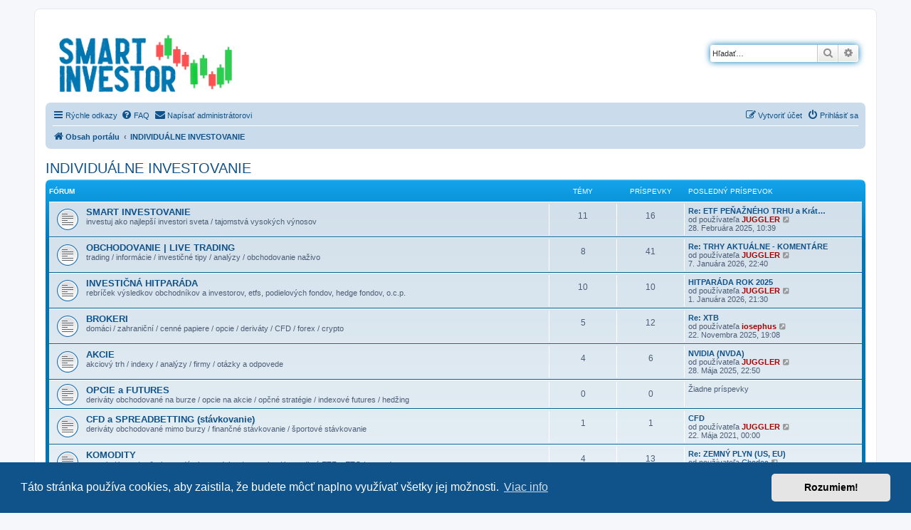

--- FILE ---
content_type: text/html; charset=UTF-8
request_url: https://www.smartinvestor.sk/diskusia/viewforum.php?f=12&sid=9eec8944553949e2e1065f127d396955
body_size: 7069
content:
<!DOCTYPE html>
<html dir="ltr" lang="sk-SK">
<head>
<meta charset="utf-8" />
<meta http-equiv="X-UA-Compatible" content="IE=edge">
<meta name="viewport" content="width=device-width, initial-scale=1" />

<title>Smart Investor - INDIVIDUÁLNE INVESTOVANIE</title>

	<link rel="alternate" type="application/atom+xml" title="ATOM - Smart Investor" href="/diskusia/app.php/feed?sid=16047c27bce84bdbba471e8c7db40afa">			<link rel="alternate" type="application/atom+xml" title="ATOM - Nové témy" href="/diskusia/app.php/feed/topics?sid=16047c27bce84bdbba471e8c7db40afa">				

<!--
	phpBB style name: prosilver
	Based on style:   prosilver (this is the default phpBB3 style)
	Original author:  Tom Beddard ( http://www.subBlue.com/ )
	Modified by:
-->

<link href="./assets/css/font-awesome.min.css?assets_version=31" rel="stylesheet">
<link href="./styles/prosilver/theme/stylesheet.css?assets_version=31" rel="stylesheet">
<link href="./styles/prosilver/theme/sk/stylesheet.css?assets_version=31" rel="stylesheet">



	<link href="./assets/cookieconsent/cookieconsent.min.css?assets_version=31" rel="stylesheet">

<!--[if lte IE 9]>
	<link href="./styles/prosilver/theme/tweaks.css?assets_version=31" rel="stylesheet">
<![endif]-->


<link href="./ext/kinerity/bestanswer/styles/prosilver/theme/bestanswer.css?assets_version=31" rel="stylesheet" media="screen">
<link href="./ext/rmcgirr83/contactadmin/styles/prosilver/theme/imageset.css?assets_version=31" rel="stylesheet" media="screen">
<link href="./ext/vse/abbc3/styles/all/theme/abbc3_common.min.css?assets_version=31" rel="stylesheet" media="screen">
<link href="./ext/vse/lightbox/styles/all/template/lightbox/css/lightbox.min.css?assets_version=31" rel="stylesheet" media="screen">


					<!-- Global site tag (gtag.js) - Google Analytics -->
		<script async src="https://www.googletagmanager.com/gtag/js?id=G-2N19V9H0E1"></script>
		<script>
			window.dataLayer = window.dataLayer || [];
			function gtag(){dataLayer.push(arguments);}
			gtag('js', new Date());

			gtag('config', 'G-2N19V9H0E1', {});
		</script>
		<style>
		@media (min-width: 900px) {
			.signature img.postimage,			.content img.postimage {
				max-height: 400px !important;
				max-width: 600px !important;
			}
		}
	</style>

</head>
<body id="phpbb" class="nojs notouch section-viewforum ltr ">


<div id="wrap" class="wrap">
	<a id="top" class="top-anchor" accesskey="t"></a>
	<div id="page-header">
		<div class="headerbar" role="banner">
					<div class="inner">

			<div id="site-description" class="site-description">
		<a id="logo" class="logo" href="./index.php?sid=16047c27bce84bdbba471e8c7db40afa" title="Obsah portálu">
					<span class="site_logo"></span>
				</a>
				<h1>Smart Investor</h1>
				<p>Investovanie s rozumom</p>
				<p class="skiplink"><a href="#start_here">Prejsť na obsah</a></p>
			</div>

									<div id="search-box" class="search-box search-header" role="search">
				<form action="./search.php?sid=16047c27bce84bdbba471e8c7db40afa" method="get" id="search">
				<fieldset>
					<input name="keywords" id="keywords" type="search" maxlength="128" title="Hľadať slová/výraz" class="inputbox search tiny" size="20" value="" placeholder="Hľadať…" />
					<button class="button button-search" type="submit" title="Hľadať">
						<i class="icon fa-search fa-fw" aria-hidden="true"></i><span class="sr-only">Hľadať</span>
					</button>
					<a href="./search.php?sid=16047c27bce84bdbba471e8c7db40afa" class="button button-search-end" title="Rozšírené vyhľadávanie">
						<i class="icon fa-cog fa-fw" aria-hidden="true"></i><span class="sr-only">Rozšírené vyhľadávanie</span>
					</a>
					<input type="hidden" name="sid" value="16047c27bce84bdbba471e8c7db40afa" />

				</fieldset>
				</form>
			</div>
						
			</div>
					</div>
				<div class="navbar" role="navigation">
	<div class="inner">

	<ul id="nav-main" class="nav-main linklist" role="menubar">

		<li id="quick-links" class="quick-links dropdown-container responsive-menu" data-skip-responsive="true">
			<a href="#" class="dropdown-trigger">
				<i class="icon fa-bars fa-fw" aria-hidden="true"></i><span>Rýchle odkazy</span>
			</a>
			<div class="dropdown">
				<div class="pointer"><div class="pointer-inner"></div></div>
				<ul class="dropdown-contents" role="menu">
					
											<li class="separator"></li>
																									<li>
								<a href="./search.php?search_id=unanswered&amp;sid=16047c27bce84bdbba471e8c7db40afa" role="menuitem">
									<i class="icon fa-file-o fa-fw icon-gray" aria-hidden="true"></i><span>Temy bez odpovedí</span>
								</a>
							</li>
							<li>
								<a href="./search.php?search_id=active_topics&amp;sid=16047c27bce84bdbba471e8c7db40afa" role="menuitem">
									<i class="icon fa-file-o fa-fw icon-blue" aria-hidden="true"></i><span>Aktívne témy</span>
								</a>
							</li>
							<li class="separator"></li>
							<li>
								<a href="./search.php?sid=16047c27bce84bdbba471e8c7db40afa" role="menuitem">
									<i class="icon fa-search fa-fw" aria-hidden="true"></i><span>Hľadať</span>
								</a>
							</li>
					
										<li class="separator"></li>

									</ul>
			</div>
		</li>

				<li data-skip-responsive="true">
			<a href="/diskusia/app.php/help/faq?sid=16047c27bce84bdbba471e8c7db40afa" rel="help" title="Často kladené otázky" role="menuitem">
				<i class="icon fa-question-circle fa-fw" aria-hidden="true"></i><span>FAQ</span>
			</a>
		</li>
			<li class="" data-last-responsive="true">
		<a href="/diskusia/app.php/contactadmin?sid=16047c27bce84bdbba471e8c7db40afa" role="menuitem">
			<i class="icon fa-envelope fa-fw" aria-hidden="true"></i><span>Napísať administrátorovi</span>
		</a>
	</li>
				
			<li class="rightside"  data-skip-responsive="true">
			<a href="./ucp.php?mode=login&amp;redirect=viewforum.php%3Ff%3D12&amp;sid=16047c27bce84bdbba471e8c7db40afa" title="Prihlásiť sa" accesskey="x" role="menuitem">
				<i class="icon fa-power-off fa-fw" aria-hidden="true"></i><span>Prihlásiť sa</span>
			</a>
		</li>
					<li class="rightside" data-skip-responsive="true">
				<a href="./ucp.php?mode=register&amp;sid=16047c27bce84bdbba471e8c7db40afa" role="menuitem">
					<i class="icon fa-pencil-square-o  fa-fw" aria-hidden="true"></i><span>Vytvoriť účet</span>
				</a>
			</li>
						</ul>

	<ul id="nav-breadcrumbs" class="nav-breadcrumbs linklist navlinks" role="menubar">
				
		
		<li class="breadcrumbs" itemscope itemtype="https://schema.org/BreadcrumbList">

			
							<span class="crumb" itemtype="https://schema.org/ListItem" itemprop="itemListElement" itemscope><a itemprop="item" href="./index.php?sid=16047c27bce84bdbba471e8c7db40afa" accesskey="h" data-navbar-reference="index"><i class="icon fa-home fa-fw"></i><span itemprop="name">Obsah portálu</span></a><meta itemprop="position" content="1" /></span>

											
								<span class="crumb" itemtype="https://schema.org/ListItem" itemprop="itemListElement" itemscope data-forum-id="12"><a itemprop="item" href="./viewforum.php?f=12&amp;sid=16047c27bce84bdbba471e8c7db40afa"><span itemprop="name">INDIVIDUÁLNE INVESTOVANIE</span></a><meta itemprop="position" content="2" /></span>
							
					</li>

		
					<li class="rightside responsive-search">
				<a href="./search.php?sid=16047c27bce84bdbba471e8c7db40afa" title="Zobraziť rozšírené možnosti vyhľadávania" role="menuitem">
					<i class="icon fa-search fa-fw" aria-hidden="true"></i><span class="sr-only">Hľadať</span>
				</a>
			</li>
			</ul>

	</div>
</div>
	</div>

	
	<a id="start_here" class="anchor"></a>
	<div id="page-body" class="page-body" role="main">
		
		<h2 class="forum-title"><a href="./viewforum.php?f=12&amp;sid=16047c27bce84bdbba471e8c7db40afa">INDIVIDUÁLNE INVESTOVANIE</a></h2>


	
	
				<div class="forabg">
			<div class="inner">
			<ul class="topiclist">
				<li class="header">
										<dl class="row-item">
						<dt><div class="list-inner">Fórum</div></dt>
						<dd class="topics">Témy</dd>
						<dd class="posts">Príspevky</dd>
						<dd class="lastpost"><span>Posledný príspevok</span></dd>
					</dl>
									</li>
			</ul>
			<ul class="topiclist forums">
		
					<li class="row">
						<dl class="row-item forum_read">
				<dt title="Všetky príspevky už boli prečítané. Neexistuje žiaden nový neprečítaný príspevok">
										<div class="list-inner">
													<!--
								<a class="feed-icon-forum" title="ATOM - SMART INVESTOVANIE" href="/diskusia/app.php/feed/forum/13?sid=16047c27bce84bdbba471e8c7db40afa">
									<i class="icon fa-rss-square fa-fw icon-orange" aria-hidden="true"></i><span class="sr-only">ATOM - SMART INVESTOVANIE</span>
								</a>
							-->
																		<a href="./viewforum.php?f=13&amp;sid=16047c27bce84bdbba471e8c7db40afa" class="forumtitle">SMART INVESTOVANIE</a>
						<br />investuj ako najlepší investori sveta / tajomstvá vysokých výnosov												
												<div class="responsive-show" style="display: none;">
															Témy: <strong>11</strong>
													</div>
											</div>
				</dt>
									<dd class="topics">11 <dfn>Témy</dfn></dd>
					<dd class="posts">16 <dfn>Príspevky</dfn></dd>
					<dd class="lastpost">
						<span>
																						<dfn>Posledný príspevok</dfn>
																										<a href="./viewtopic.php?p=569&amp;sid=16047c27bce84bdbba471e8c7db40afa#p569" title="Re: ETF PEŇAŽNÉHO TRHU a Krátkodobé investovanie 2023/2024" class="lastsubject">Re: ETF PEŇAŽNÉHO TRHU a Krát…</a> <br />
																	od používateľa <a href="./memberlist.php?mode=viewprofile&amp;u=50&amp;sid=16047c27bce84bdbba471e8c7db40afa" style="color: #AA0000;" class="username-coloured">JUGGLER</a>																	<a href="./viewtopic.php?p=569&amp;sid=16047c27bce84bdbba471e8c7db40afa#p569" title="Zobraziť posledný príspevok">
										<i class="icon fa-external-link-square fa-fw icon-lightgray icon-md" aria-hidden="true"></i><span class="sr-only">Zobraziť posledný príspevok</span>
									</a>
																<br /><time datetime="2025-02-28T09:39:32+00:00">28. Februára 2025, 10:39</time>
													</span>
					</dd>
							</dl>
					</li>
			
	
	
			
					<li class="row">
						<dl class="row-item forum_read">
				<dt title="Všetky príspevky už boli prečítané. Neexistuje žiaden nový neprečítaný príspevok">
										<div class="list-inner">
													<!--
								<a class="feed-icon-forum" title="ATOM - OBCHODOVANIE | LIVE TRADING" href="/diskusia/app.php/feed/forum/25?sid=16047c27bce84bdbba471e8c7db40afa">
									<i class="icon fa-rss-square fa-fw icon-orange" aria-hidden="true"></i><span class="sr-only">ATOM - OBCHODOVANIE | LIVE TRADING</span>
								</a>
							-->
																		<a href="./viewforum.php?f=25&amp;sid=16047c27bce84bdbba471e8c7db40afa" class="forumtitle">OBCHODOVANIE | LIVE TRADING</a>
						<br />trading / informácie / investičné tipy / analýzy / obchodovanie naživo												
												<div class="responsive-show" style="display: none;">
															Témy: <strong>8</strong>
													</div>
											</div>
				</dt>
									<dd class="topics">8 <dfn>Témy</dfn></dd>
					<dd class="posts">41 <dfn>Príspevky</dfn></dd>
					<dd class="lastpost">
						<span>
																						<dfn>Posledný príspevok</dfn>
																										<a href="./viewtopic.php?p=772&amp;sid=16047c27bce84bdbba471e8c7db40afa#p772" title="Re: TRHY AKTUÁLNE - KOMENTÁRE" class="lastsubject">Re: TRHY AKTUÁLNE - KOMENTÁRE</a> <br />
																	od používateľa <a href="./memberlist.php?mode=viewprofile&amp;u=50&amp;sid=16047c27bce84bdbba471e8c7db40afa" style="color: #AA0000;" class="username-coloured">JUGGLER</a>																	<a href="./viewtopic.php?p=772&amp;sid=16047c27bce84bdbba471e8c7db40afa#p772" title="Zobraziť posledný príspevok">
										<i class="icon fa-external-link-square fa-fw icon-lightgray icon-md" aria-hidden="true"></i><span class="sr-only">Zobraziť posledný príspevok</span>
									</a>
																<br /><time datetime="2026-01-07T21:40:03+00:00">7. Januára 2026, 22:40</time>
													</span>
					</dd>
							</dl>
					</li>
			
	
	
			
					<li class="row">
						<dl class="row-item forum_read">
				<dt title="Všetky príspevky už boli prečítané. Neexistuje žiaden nový neprečítaný príspevok">
										<div class="list-inner">
													<!--
								<a class="feed-icon-forum" title="ATOM - INVESTIČNÁ HITPARÁDA" href="/diskusia/app.php/feed/forum/26?sid=16047c27bce84bdbba471e8c7db40afa">
									<i class="icon fa-rss-square fa-fw icon-orange" aria-hidden="true"></i><span class="sr-only">ATOM - INVESTIČNÁ HITPARÁDA</span>
								</a>
							-->
																		<a href="./viewforum.php?f=26&amp;sid=16047c27bce84bdbba471e8c7db40afa" class="forumtitle">INVESTIČNÁ HITPARÁDA</a>
						<br />rebríček výsledkov obchodníkov a investorov, etfs, podielových fondov, hedge fondov, o.c.p.												
												<div class="responsive-show" style="display: none;">
															Témy: <strong>10</strong>
													</div>
											</div>
				</dt>
									<dd class="topics">10 <dfn>Témy</dfn></dd>
					<dd class="posts">10 <dfn>Príspevky</dfn></dd>
					<dd class="lastpost">
						<span>
																						<dfn>Posledný príspevok</dfn>
																										<a href="./viewtopic.php?p=769&amp;sid=16047c27bce84bdbba471e8c7db40afa#p769" title="HITPARÁDA ROK 2025" class="lastsubject">HITPARÁDA ROK 2025</a> <br />
																	od používateľa <a href="./memberlist.php?mode=viewprofile&amp;u=50&amp;sid=16047c27bce84bdbba471e8c7db40afa" style="color: #AA0000;" class="username-coloured">JUGGLER</a>																	<a href="./viewtopic.php?p=769&amp;sid=16047c27bce84bdbba471e8c7db40afa#p769" title="Zobraziť posledný príspevok">
										<i class="icon fa-external-link-square fa-fw icon-lightgray icon-md" aria-hidden="true"></i><span class="sr-only">Zobraziť posledný príspevok</span>
									</a>
																<br /><time datetime="2026-01-01T20:30:33+00:00">1. Januára 2026, 21:30</time>
													</span>
					</dd>
							</dl>
					</li>
			
	
	
			
					<li class="row">
						<dl class="row-item forum_read">
				<dt title="Všetky príspevky už boli prečítané. Neexistuje žiaden nový neprečítaný príspevok">
										<div class="list-inner">
													<!--
								<a class="feed-icon-forum" title="ATOM - BROKERI" href="/diskusia/app.php/feed/forum/27?sid=16047c27bce84bdbba471e8c7db40afa">
									<i class="icon fa-rss-square fa-fw icon-orange" aria-hidden="true"></i><span class="sr-only">ATOM - BROKERI</span>
								</a>
							-->
																		<a href="./viewforum.php?f=27&amp;sid=16047c27bce84bdbba471e8c7db40afa" class="forumtitle">BROKERI</a>
						<br />domáci / zahraniční / cenné papiere / opcie / deriváty / CFD / forex / crypto												
												<div class="responsive-show" style="display: none;">
															Témy: <strong>5</strong>
													</div>
											</div>
				</dt>
									<dd class="topics">5 <dfn>Témy</dfn></dd>
					<dd class="posts">12 <dfn>Príspevky</dfn></dd>
					<dd class="lastpost">
						<span>
																						<dfn>Posledný príspevok</dfn>
																										<a href="./viewtopic.php?p=733&amp;sid=16047c27bce84bdbba471e8c7db40afa#p733" title="Re: XTB" class="lastsubject">Re: XTB</a> <br />
																	od používateľa <a href="./memberlist.php?mode=viewprofile&amp;u=409&amp;sid=16047c27bce84bdbba471e8c7db40afa" style="color: #AA0000;" class="username-coloured">iosephus</a>																	<a href="./viewtopic.php?p=733&amp;sid=16047c27bce84bdbba471e8c7db40afa#p733" title="Zobraziť posledný príspevok">
										<i class="icon fa-external-link-square fa-fw icon-lightgray icon-md" aria-hidden="true"></i><span class="sr-only">Zobraziť posledný príspevok</span>
									</a>
																<br /><time datetime="2025-11-22T18:08:29+00:00">22. Novembra 2025, 19:08</time>
													</span>
					</dd>
							</dl>
					</li>
			
	
	
			
					<li class="row">
						<dl class="row-item forum_read">
				<dt title="Všetky príspevky už boli prečítané. Neexistuje žiaden nový neprečítaný príspevok">
										<div class="list-inner">
													<!--
								<a class="feed-icon-forum" title="ATOM - AKCIE" href="/diskusia/app.php/feed/forum/28?sid=16047c27bce84bdbba471e8c7db40afa">
									<i class="icon fa-rss-square fa-fw icon-orange" aria-hidden="true"></i><span class="sr-only">ATOM - AKCIE</span>
								</a>
							-->
																		<a href="./viewforum.php?f=28&amp;sid=16047c27bce84bdbba471e8c7db40afa" class="forumtitle">AKCIE</a>
						<br />akciový trh / indexy / analýzy / firmy / otázky a odpovede												
												<div class="responsive-show" style="display: none;">
															Témy: <strong>4</strong>
													</div>
											</div>
				</dt>
									<dd class="topics">4 <dfn>Témy</dfn></dd>
					<dd class="posts">6 <dfn>Príspevky</dfn></dd>
					<dd class="lastpost">
						<span>
																						<dfn>Posledný príspevok</dfn>
																										<a href="./viewtopic.php?p=610&amp;sid=16047c27bce84bdbba471e8c7db40afa#p610" title="NVIDIA (NVDA)" class="lastsubject">NVIDIA (NVDA)</a> <br />
																	od používateľa <a href="./memberlist.php?mode=viewprofile&amp;u=50&amp;sid=16047c27bce84bdbba471e8c7db40afa" style="color: #AA0000;" class="username-coloured">JUGGLER</a>																	<a href="./viewtopic.php?p=610&amp;sid=16047c27bce84bdbba471e8c7db40afa#p610" title="Zobraziť posledný príspevok">
										<i class="icon fa-external-link-square fa-fw icon-lightgray icon-md" aria-hidden="true"></i><span class="sr-only">Zobraziť posledný príspevok</span>
									</a>
																<br /><time datetime="2025-05-28T20:50:49+00:00">28. Mája 2025, 22:50</time>
													</span>
					</dd>
							</dl>
					</li>
			
	
	
			
					<li class="row">
						<dl class="row-item forum_read">
				<dt title="Všetky príspevky už boli prečítané. Neexistuje žiaden nový neprečítaný príspevok">
										<div class="list-inner">
													<!--
								<a class="feed-icon-forum" title="ATOM - OPCIE a FUTURES" href="/diskusia/app.php/feed/forum/29?sid=16047c27bce84bdbba471e8c7db40afa">
									<i class="icon fa-rss-square fa-fw icon-orange" aria-hidden="true"></i><span class="sr-only">ATOM - OPCIE a FUTURES</span>
								</a>
							-->
																		<a href="./viewforum.php?f=29&amp;sid=16047c27bce84bdbba471e8c7db40afa" class="forumtitle">OPCIE a FUTURES</a>
						<br />deriváty obchodované na burze / opcie na akcie / opčné stratégie / indexové futures / hedžing												
												<div class="responsive-show" style="display: none;">
													</div>
											</div>
				</dt>
									<dd class="topics">0 <dfn>Témy</dfn></dd>
					<dd class="posts">0 <dfn>Príspevky</dfn></dd>
					<dd class="lastpost">
						<span>
																													Žiadne príspevky
																				</span>
					</dd>
							</dl>
					</li>
			
	
	
			
					<li class="row">
						<dl class="row-item forum_read">
				<dt title="Všetky príspevky už boli prečítané. Neexistuje žiaden nový neprečítaný príspevok">
										<div class="list-inner">
													<!--
								<a class="feed-icon-forum" title="ATOM - CFD a SPREADBETTING (stávkovanie)" href="/diskusia/app.php/feed/forum/30?sid=16047c27bce84bdbba471e8c7db40afa">
									<i class="icon fa-rss-square fa-fw icon-orange" aria-hidden="true"></i><span class="sr-only">ATOM - CFD a SPREADBETTING (stávkovanie)</span>
								</a>
							-->
																		<a href="./viewforum.php?f=30&amp;sid=16047c27bce84bdbba471e8c7db40afa" class="forumtitle">CFD a SPREADBETTING (stávkovanie)</a>
						<br />deriváty obchodované mimo burzy / finančné stávkovanie / športové stávkovanie												
												<div class="responsive-show" style="display: none;">
															Témy: <strong>1</strong>
													</div>
											</div>
				</dt>
									<dd class="topics">1 <dfn>Témy</dfn></dd>
					<dd class="posts">1 <dfn>Príspevky</dfn></dd>
					<dd class="lastpost">
						<span>
																						<dfn>Posledný príspevok</dfn>
																										<a href="./viewtopic.php?p=51&amp;sid=16047c27bce84bdbba471e8c7db40afa#p51" title="CFD" class="lastsubject">CFD</a> <br />
																	od používateľa <a href="./memberlist.php?mode=viewprofile&amp;u=50&amp;sid=16047c27bce84bdbba471e8c7db40afa" style="color: #AA0000;" class="username-coloured">JUGGLER</a>																	<a href="./viewtopic.php?p=51&amp;sid=16047c27bce84bdbba471e8c7db40afa#p51" title="Zobraziť posledný príspevok">
										<i class="icon fa-external-link-square fa-fw icon-lightgray icon-md" aria-hidden="true"></i><span class="sr-only">Zobraziť posledný príspevok</span>
									</a>
																<br /><time datetime="2021-05-21T22:00:00+00:00">22. Mája 2021, 00:00</time>
													</span>
					</dd>
							</dl>
					</li>
			
	
	
			
					<li class="row">
						<dl class="row-item forum_read">
				<dt title="Všetky príspevky už boli prečítané. Neexistuje žiaden nový neprečítaný príspevok">
										<div class="list-inner">
													<!--
								<a class="feed-icon-forum" title="ATOM - KOMODITY" href="/diskusia/app.php/feed/forum/31?sid=16047c27bce84bdbba471e8c7db40afa">
									<i class="icon fa-rss-square fa-fw icon-orange" aria-hidden="true"></i><span class="sr-only">ATOM - KOMODITY</span>
								</a>
							-->
																		<a href="./viewforum.php?f=31&amp;sid=16047c27bce84bdbba471e8c7db40afa" class="forumtitle">KOMODITY</a>
						<br />energie / kovy / poľnohospodárske produkty / potraviny / komoditné ETF a ETC / spready												
												<div class="responsive-show" style="display: none;">
															Témy: <strong>4</strong>
													</div>
											</div>
				</dt>
									<dd class="topics">4 <dfn>Témy</dfn></dd>
					<dd class="posts">13 <dfn>Príspevky</dfn></dd>
					<dd class="lastpost">
						<span>
																						<dfn>Posledný príspevok</dfn>
																										<a href="./viewtopic.php?p=773&amp;sid=16047c27bce84bdbba471e8c7db40afa#p773" title="Re: ZEMNÝ PLYN (US, EU)" class="lastsubject">Re: ZEMNÝ PLYN (US, EU)</a> <br />
																	od používateľa <a href="./memberlist.php?mode=viewprofile&amp;u=54&amp;sid=16047c27bce84bdbba471e8c7db40afa" class="username">Chodec</a>																	<a href="./viewtopic.php?p=773&amp;sid=16047c27bce84bdbba471e8c7db40afa#p773" title="Zobraziť posledný príspevok">
										<i class="icon fa-external-link-square fa-fw icon-lightgray icon-md" aria-hidden="true"></i><span class="sr-only">Zobraziť posledný príspevok</span>
									</a>
																<br /><time datetime="2026-01-09T19:08:18+00:00">9. Januára 2026, 20:08</time>
													</span>
					</dd>
							</dl>
					</li>
			
	
	
			
					<li class="row">
						<dl class="row-item forum_read">
				<dt title="Všetky príspevky už boli prečítané. Neexistuje žiaden nový neprečítaný príspevok">
										<div class="list-inner">
													<!--
								<a class="feed-icon-forum" title="ATOM - FOREX | MENOVÉ PÁRY" href="/diskusia/app.php/feed/forum/32?sid=16047c27bce84bdbba471e8c7db40afa">
									<i class="icon fa-rss-square fa-fw icon-orange" aria-hidden="true"></i><span class="sr-only">ATOM - FOREX | MENOVÉ PÁRY</span>
								</a>
							-->
																		<a href="./viewforum.php?f=32&amp;sid=16047c27bce84bdbba471e8c7db40afa" class="forumtitle">FOREX | MENOVÉ PÁRY</a>
						<br />devízový trh / menové páry / obchodovanie cez spot, CFD, futures / brokeri /AOS												
												<div class="responsive-show" style="display: none;">
															Témy: <strong>1</strong>
													</div>
											</div>
				</dt>
									<dd class="topics">1 <dfn>Témy</dfn></dd>
					<dd class="posts">3 <dfn>Príspevky</dfn></dd>
					<dd class="lastpost">
						<span>
																						<dfn>Posledný príspevok</dfn>
																										<a href="./viewtopic.php?p=657&amp;sid=16047c27bce84bdbba471e8c7db40afa#p657" title="Re: Dedolarizácia, zmeny vo svetovej rezervnej mene" class="lastsubject">Re: Dedolarizácia, zmeny vo s…</a> <br />
																	od používateľa <a href="./memberlist.php?mode=viewprofile&amp;u=409&amp;sid=16047c27bce84bdbba471e8c7db40afa" style="color: #AA0000;" class="username-coloured">iosephus</a>																	<a href="./viewtopic.php?p=657&amp;sid=16047c27bce84bdbba471e8c7db40afa#p657" title="Zobraziť posledný príspevok">
										<i class="icon fa-external-link-square fa-fw icon-lightgray icon-md" aria-hidden="true"></i><span class="sr-only">Zobraziť posledný príspevok</span>
									</a>
																<br /><time datetime="2025-06-18T06:34:51+00:00">18. Júna 2025, 08:34</time>
													</span>
					</dd>
							</dl>
					</li>
			
	
	
			
					<li class="row">
						<dl class="row-item forum_read">
				<dt title="Všetky príspevky už boli prečítané. Neexistuje žiaden nový neprečítaný príspevok">
										<div class="list-inner">
													<!--
								<a class="feed-icon-forum" title="ATOM - KRYPTOMENY" href="/diskusia/app.php/feed/forum/33?sid=16047c27bce84bdbba471e8c7db40afa">
									<i class="icon fa-rss-square fa-fw icon-orange" aria-hidden="true"></i><span class="sr-only">ATOM - KRYPTOMENY</span>
								</a>
							-->
																		<a href="./viewforum.php?f=33&amp;sid=16047c27bce84bdbba471e8c7db40afa" class="forumtitle">KRYPTOMENY</a>
						<br />Bitcoin / Litecoin / Ethereum / XRP / stablecoiny / regulácia / burzy / zmenárne												
												<div class="responsive-show" style="display: none;">
															Témy: <strong>3</strong>
													</div>
											</div>
				</dt>
									<dd class="topics">3 <dfn>Témy</dfn></dd>
					<dd class="posts">11 <dfn>Príspevky</dfn></dd>
					<dd class="lastpost">
						<span>
																						<dfn>Posledný príspevok</dfn>
																										<a href="./viewtopic.php?p=746&amp;sid=16047c27bce84bdbba471e8c7db40afa#p746" title="Re: FUMBI - Investovanie do cryptomien" class="lastsubject">Re: FUMBI - Investovanie do c…</a> <br />
																	od používateľa <a href="./memberlist.php?mode=viewprofile&amp;u=409&amp;sid=16047c27bce84bdbba471e8c7db40afa" style="color: #AA0000;" class="username-coloured">iosephus</a>																	<a href="./viewtopic.php?p=746&amp;sid=16047c27bce84bdbba471e8c7db40afa#p746" title="Zobraziť posledný príspevok">
										<i class="icon fa-external-link-square fa-fw icon-lightgray icon-md" aria-hidden="true"></i><span class="sr-only">Zobraziť posledný príspevok</span>
									</a>
																<br /><time datetime="2025-12-04T06:37:02+00:00">4. Decembra 2025, 07:37</time>
													</span>
					</dd>
							</dl>
					</li>
			
	
	
			
					<li class="row">
						<dl class="row-item forum_read">
				<dt title="Všetky príspevky už boli prečítané. Neexistuje žiaden nový neprečítaný príspevok">
										<div class="list-inner">
													<!--
								<a class="feed-icon-forum" title="ATOM - ZBERATEĽSTVO A UMENIE" href="/diskusia/app.php/feed/forum/34?sid=16047c27bce84bdbba471e8c7db40afa">
									<i class="icon fa-rss-square fa-fw icon-orange" aria-hidden="true"></i><span class="sr-only">ATOM - ZBERATEĽSTVO A UMENIE</span>
								</a>
							-->
																		<a href="./viewforum.php?f=34&amp;sid=16047c27bce84bdbba471e8c7db40afa" class="forumtitle">ZBERATEĽSTVO A UMENIE</a>
						<br />mince / známky / umenie / starožitnosti / diamanty / veterány / iné												
												<div class="responsive-show" style="display: none;">
													</div>
											</div>
				</dt>
									<dd class="topics">0 <dfn>Témy</dfn></dd>
					<dd class="posts">0 <dfn>Príspevky</dfn></dd>
					<dd class="lastpost">
						<span>
																													Žiadne príspevky
																				</span>
					</dd>
							</dl>
					</li>
			
				</ul>

			</div>
		</div>
		




	


<div class="action-bar actions-jump">
	
		<div class="jumpbox dropdown-container dropdown-container-right dropdown-up dropdown-left dropdown-button-control" id="jumpbox">
			<span title="Rýchla navigácia vo fórach" class="button button-secondary dropdown-trigger dropdown-select">
				<span>Rýchla navigácia vo fórach</span>
				<span class="caret"><i class="icon fa-sort-down fa-fw" aria-hidden="true"></i></span>
			</span>
		<div class="dropdown">
			<div class="pointer"><div class="pointer-inner"></div></div>
			<ul class="dropdown-contents">
																				<li><a href="./viewforum.php?f=1&amp;sid=16047c27bce84bdbba471e8c7db40afa" class="jumpbox-cat-link"> <span> AKO ZAČAT INVESTOVAŤ?</span></a></li>
																<li><a href="./viewforum.php?f=2&amp;sid=16047c27bce84bdbba471e8c7db40afa" class="jumpbox-sub-link"><span class="spacer"></span> <span>&#8627; &nbsp; ZAČIATOČNÍK | OTÁZKY A ODPOVEDE</span></a></li>
																<li><a href="./viewforum.php?f=3&amp;sid=16047c27bce84bdbba471e8c7db40afa" class="jumpbox-sub-link"><span class="spacer"></span> <span>&#8627; &nbsp; SPORENIE NA DÔCHODOK</span></a></li>
																<li><a href="./viewforum.php?f=4&amp;sid=16047c27bce84bdbba471e8c7db40afa" class="jumpbox-sub-link"><span class="spacer"></span> <span>&#8627; &nbsp; INVESTIČNÉ PORADENSTVO, SPROSTREDKOVATEĽSKÉ SLUŽBY</span></a></li>
																<li><a href="./viewforum.php?f=15&amp;sid=16047c27bce84bdbba471e8c7db40afa" class="jumpbox-sub-link"><span class="spacer"></span> <span>&#8627; &nbsp; PODOZRIVÉ SUBJEKTY, NEVÝHODNÉ PRODUKTY, RIZIKOVÉ INVESTÍCIE</span></a></li>
																<li><a href="./viewforum.php?f=14&amp;sid=16047c27bce84bdbba471e8c7db40afa" class="jumpbox-sub-link"><span class="spacer"></span> <span>&#8627; &nbsp; DANE A ODVODY</span></a></li>
																<li><a href="./viewforum.php?f=6&amp;sid=16047c27bce84bdbba471e8c7db40afa" class="jumpbox-cat-link"> <span> INVESTOVANIE PRE VEREJNOSŤ</span></a></li>
																<li><a href="./viewforum.php?f=16&amp;sid=16047c27bce84bdbba471e8c7db40afa" class="jumpbox-sub-link"><span class="spacer"></span> <span>&#8627; &nbsp; PODIELOVÉ FONDY</span></a></li>
																<li><a href="./viewforum.php?f=17&amp;sid=16047c27bce84bdbba471e8c7db40afa" class="jumpbox-sub-link"><span class="spacer"></span> <span>&#8627; &nbsp; FONDY OBCHODOVANÉ NA BURZE (ETF, ETC, ETP)</span></a></li>
																<li><a href="./viewforum.php?f=21&amp;sid=16047c27bce84bdbba471e8c7db40afa" class="jumpbox-sub-link"><span class="spacer"></span> <span>&#8627; &nbsp; BANKY A STAVEBNÉ SPORITEĽNE</span></a></li>
																<li><a href="./viewforum.php?f=18&amp;sid=16047c27bce84bdbba471e8c7db40afa" class="jumpbox-sub-link"><span class="spacer"></span> <span>&#8627; &nbsp; HEDGE FONDY, FKI, PRIVATE EQUITY</span></a></li>
																<li><a href="./viewforum.php?f=23&amp;sid=16047c27bce84bdbba471e8c7db40afa" class="jumpbox-sub-link"><span class="spacer"></span> <span>&#8627; &nbsp; RÔZNE INVESTIČNÉ SUBJEKTY, PRODUKTY A SLUŽBY</span></a></li>
																<li><a href="./viewforum.php?f=20&amp;sid=16047c27bce84bdbba471e8c7db40afa" class="jumpbox-sub-link"><span class="spacer"></span> <span>&#8627; &nbsp; DLHOPISY A CERTIFIKÁTY</span></a></li>
																<li><a href="./viewforum.php?f=24&amp;sid=16047c27bce84bdbba471e8c7db40afa" class="jumpbox-sub-link"><span class="spacer"></span> <span>&#8627; &nbsp; ZLATO</span></a></li>
																<li><a href="./viewforum.php?f=22&amp;sid=16047c27bce84bdbba471e8c7db40afa" class="jumpbox-sub-link"><span class="spacer"></span> <span>&#8627; &nbsp; NEHNUTEĽNOSTI</span></a></li>
																<li><a href="./viewforum.php?f=12&amp;sid=16047c27bce84bdbba471e8c7db40afa" class="jumpbox-cat-link"> <span> INDIVIDUÁLNE INVESTOVANIE</span></a></li>
																<li><a href="./viewforum.php?f=13&amp;sid=16047c27bce84bdbba471e8c7db40afa" class="jumpbox-sub-link"><span class="spacer"></span> <span>&#8627; &nbsp; SMART INVESTOVANIE</span></a></li>
																<li><a href="./viewforum.php?f=25&amp;sid=16047c27bce84bdbba471e8c7db40afa" class="jumpbox-sub-link"><span class="spacer"></span> <span>&#8627; &nbsp; OBCHODOVANIE | LIVE TRADING</span></a></li>
																<li><a href="./viewforum.php?f=26&amp;sid=16047c27bce84bdbba471e8c7db40afa" class="jumpbox-sub-link"><span class="spacer"></span> <span>&#8627; &nbsp; INVESTIČNÁ HITPARÁDA</span></a></li>
																<li><a href="./viewforum.php?f=27&amp;sid=16047c27bce84bdbba471e8c7db40afa" class="jumpbox-sub-link"><span class="spacer"></span> <span>&#8627; &nbsp; BROKERI</span></a></li>
																<li><a href="./viewforum.php?f=28&amp;sid=16047c27bce84bdbba471e8c7db40afa" class="jumpbox-sub-link"><span class="spacer"></span> <span>&#8627; &nbsp; AKCIE</span></a></li>
																<li><a href="./viewforum.php?f=29&amp;sid=16047c27bce84bdbba471e8c7db40afa" class="jumpbox-sub-link"><span class="spacer"></span> <span>&#8627; &nbsp; OPCIE a FUTURES</span></a></li>
																<li><a href="./viewforum.php?f=30&amp;sid=16047c27bce84bdbba471e8c7db40afa" class="jumpbox-sub-link"><span class="spacer"></span> <span>&#8627; &nbsp; CFD a SPREADBETTING (stávkovanie)</span></a></li>
																<li><a href="./viewforum.php?f=31&amp;sid=16047c27bce84bdbba471e8c7db40afa" class="jumpbox-sub-link"><span class="spacer"></span> <span>&#8627; &nbsp; KOMODITY</span></a></li>
																<li><a href="./viewforum.php?f=32&amp;sid=16047c27bce84bdbba471e8c7db40afa" class="jumpbox-sub-link"><span class="spacer"></span> <span>&#8627; &nbsp; FOREX | MENOVÉ PÁRY</span></a></li>
																<li><a href="./viewforum.php?f=33&amp;sid=16047c27bce84bdbba471e8c7db40afa" class="jumpbox-sub-link"><span class="spacer"></span> <span>&#8627; &nbsp; KRYPTOMENY</span></a></li>
																<li><a href="./viewforum.php?f=34&amp;sid=16047c27bce84bdbba471e8c7db40afa" class="jumpbox-sub-link"><span class="spacer"></span> <span>&#8627; &nbsp; ZBERATEĽSTVO A UMENIE</span></a></li>
																<li><a href="./viewforum.php?f=5&amp;sid=16047c27bce84bdbba471e8c7db40afa" class="jumpbox-cat-link"> <span> VZDELÁVANIE</span></a></li>
																<li><a href="./viewforum.php?f=8&amp;sid=16047c27bce84bdbba471e8c7db40afa" class="jumpbox-sub-link"><span class="spacer"></span> <span>&#8627; &nbsp; KNIHY | FILMY | VIDEÁ</span></a></li>
																<li><a href="./viewforum.php?f=9&amp;sid=16047c27bce84bdbba471e8c7db40afa" class="jumpbox-sub-link"><span class="spacer"></span> <span>&#8627; &nbsp; VZDELÁVACIE WEBY, ŠKOLENIA, SEMINÁRE</span></a></li>
																<li><a href="./viewforum.php?f=10&amp;sid=16047c27bce84bdbba471e8c7db40afa" class="jumpbox-sub-link"><span class="spacer"></span> <span>&#8627; &nbsp; SOCIAL TRADING A  INVESTING</span></a></li>
																<li><a href="./viewforum.php?f=11&amp;sid=16047c27bce84bdbba471e8c7db40afa" class="jumpbox-sub-link"><span class="spacer"></span> <span>&#8627; &nbsp; UŽITOČNÉ LINKY</span></a></li>
																<li><a href="./viewforum.php?f=42&amp;sid=16047c27bce84bdbba471e8c7db40afa" class="jumpbox-sub-link"><span class="spacer"></span> <span>&#8627; &nbsp; PRÍBEHY, ČLÁNKY, CITÁTY</span></a></li>
																<li><a href="./viewforum.php?f=7&amp;sid=16047c27bce84bdbba471e8c7db40afa" class="jumpbox-cat-link"> <span> VŠEOBECNÉ VECI</span></a></li>
																<li><a href="./viewforum.php?f=38&amp;sid=16047c27bce84bdbba471e8c7db40afa" class="jumpbox-sub-link"><span class="spacer"></span> <span>&#8627; &nbsp; MAKROEKONOMIKA</span></a></li>
																<li><a href="./viewforum.php?f=39&amp;sid=16047c27bce84bdbba471e8c7db40afa" class="jumpbox-sub-link"><span class="spacer"></span> <span>&#8627; &nbsp; POLITIKA</span></a></li>
																<li><a href="./viewforum.php?f=40&amp;sid=16047c27bce84bdbba471e8c7db40afa" class="jumpbox-sub-link"><span class="spacer"></span> <span>&#8627; &nbsp; PODNIKANIE</span></a></li>
																<li><a href="./viewforum.php?f=41&amp;sid=16047c27bce84bdbba471e8c7db40afa" class="jumpbox-sub-link"><span class="spacer"></span> <span>&#8627; &nbsp; INZERCIA, PONUKY PRÁCE, OZNAMY</span></a></li>
																<li><a href="./viewforum.php?f=37&amp;sid=16047c27bce84bdbba471e8c7db40afa" class="jumpbox-sub-link"><span class="spacer"></span> <span>&#8627; &nbsp; OFF - TOPIC</span></a></li>
																<li><a href="./viewforum.php?f=46&amp;sid=16047c27bce84bdbba471e8c7db40afa" class="jumpbox-sub-link"><span class="spacer"></span> <span>&#8627; &nbsp; O DISKUSNOM FÓRE</span></a></li>
											</ul>
		</div>
	</div>

	</div>




			</div>


<div id="page-footer" class="page-footer" role="contentinfo">
	<div class="navbar" role="navigation">
	<div class="inner">

	<ul id="nav-footer" class="nav-footer linklist" role="menubar">
		<li class="breadcrumbs">
									<span class="crumb"><a href="./index.php?sid=16047c27bce84bdbba471e8c7db40afa" data-navbar-reference="index"><i class="icon fa-home fa-fw" aria-hidden="true"></i><span>Obsah portálu</span></a></span>					</li>
		
				<li class="rightside">Všetky časy sú v <span title="Európa/Bratislava">UTC+01:00</span></li>
							<li class="rightside">
				<a href="/diskusia/app.php/user/delete_cookies?sid=16047c27bce84bdbba471e8c7db40afa" data-ajax="true" data-refresh="true" role="menuitem">
					<i class="icon fa-trash fa-fw" aria-hidden="true"></i><span>Vymazať cookies</span>
				</a>
			</li>
												<li class="rightside" data-last-responsive="true">
		<a href="/diskusia/app.php/contactadmin?sid=16047c27bce84bdbba471e8c7db40afa" role="menuitem">
			<i class="icon fa-envelope fa-fw" aria-hidden="true"></i><span>Napísať administrátorovi</span>
		</a>
	</li>
			</ul>

	</div>
</div>

	<div class="copyright">
				<p class="footer-row">
			<span class="footer-copyright">Založené na <a href="https://www.phpbb.com/">phpBB</a>&reg; Forum Software &copy; phpBB Limited</span>
		</p>
						<p class="footer-row" role="menu">
			<a class="footer-link" href="./ucp.php?mode=privacy&amp;sid=16047c27bce84bdbba471e8c7db40afa" title="Súkromie" role="menuitem">
				<span class="footer-link-text">Súkromie</span>
			</a>
			|
			<a class="footer-link" href="./ucp.php?mode=terms&amp;sid=16047c27bce84bdbba471e8c7db40afa" title="Podmienky" role="menuitem">
				<span class="footer-link-text">Podmienky</span>
			</a>
		</p>
					</div>

	<div id="darkenwrapper" class="darkenwrapper" data-ajax-error-title="Chyba AJAXu" data-ajax-error-text="Chyba počas vykonávania akcie." data-ajax-error-text-abort="Používateľom prerušená akcia." data-ajax-error-text-timeout="Vypršal časový limit pre vykonanie akcie. Pre správne dokončenie úkonu, akciu zopakujte." data-ajax-error-text-parsererror="Chyba počas vykonávania akcie, pričom server vrátil nesprávnu odpoveď.">
		<div id="darken" class="darken">&nbsp;</div>
	</div>

	<div id="phpbb_alert" class="phpbb_alert" data-l-err="Chyba" data-l-timeout-processing-req="Čas vypršal.">
		<a href="#" class="alert_close">
			<i class="icon fa-times-circle fa-fw" aria-hidden="true"></i>
		</a>
		<h3 class="alert_title">&nbsp;</h3><p class="alert_text"></p>
	</div>
	<div id="phpbb_confirm" class="phpbb_alert">
		<a href="#" class="alert_close">
			<i class="icon fa-times-circle fa-fw" aria-hidden="true"></i>
		</a>
		<div class="alert_text"></div>
	</div>
</div>

</div>

<div>
	<a id="bottom" class="anchor" accesskey="z"></a>
	<img class="sr-only" aria-hidden="true" src="&#x2F;diskusia&#x2F;app.php&#x2F;cron&#x2F;cron.task.core.tidy_search&#x3F;sid&#x3D;16047c27bce84bdbba471e8c7db40afa" width="1" height="1" alt="">
</div>

<script src="./assets/javascript/jquery-3.7.1.min.js?assets_version=31"></script>
<script src="./assets/javascript/core.js?assets_version=31"></script>

	<script src="./assets/cookieconsent/cookieconsent.min.js?assets_version=31"></script>
	<script>
		if (typeof window.cookieconsent === "object") {
			window.addEventListener("load", function(){
				window.cookieconsent.initialise({
					"palette": {
						"popup": {
							"background": "#0F538A"
						},
						"button": {
							"background": "#E5E5E5"
						}
					},
					"theme": "classic",
					"content": {
						"message": "T\u00E1to\u0020str\u00E1nka\u0020pou\u017E\u00EDva\u0020cookies,\u0020aby\u0020zaistila,\u0020\u017Ee\u0020budete\u0020m\u00F4c\u0165\u0020naplno\u0020vyu\u017E\u00EDva\u0165\u0020v\u0161etky\u0020jej\u0020mo\u017Enosti.",
						"dismiss": "Rozumiem\u0021",
						"link": "Viac\u0020info",
						"href": "./ucp.php?mode=privacy&amp;sid=16047c27bce84bdbba471e8c7db40afa"
					}
				});
			});
		}
	</script>

											<script>
		var vseLightbox = {};
		vseLightbox.resizeHeight = 400;
		vseLightbox.resizeWidth = 600;
		vseLightbox.lightboxGal = 2;
		vseLightbox.lightboxSig = 1;
		vseLightbox.imageTitles = 1;
		vseLightbox.lightboxAll = 1;
		vseLightbox.downloadFile = 'download/file.php';
	</script>

<script src="./styles/prosilver/template/forum_fn.js?assets_version=31"></script>
<script src="./styles/prosilver/template/ajax.js?assets_version=31"></script>
<script src="./ext/vse/abbc3/styles/all/template/js/abbc3.min.js?assets_version=31"></script>
<script src="./ext/vse/lightbox/styles/all/template/js/resizer.js?assets_version=31"></script>
<script src="./ext/vse/lightbox/styles/all/template/lightbox/js/lightbox.min.js?assets_version=31"></script>


<script>
	lightbox.option({
		'albumLabel': 'Obr\u00E1zok\u0020\u00251\u0020z\u0020\u00252'
	});
</script>

</body>
</html>
